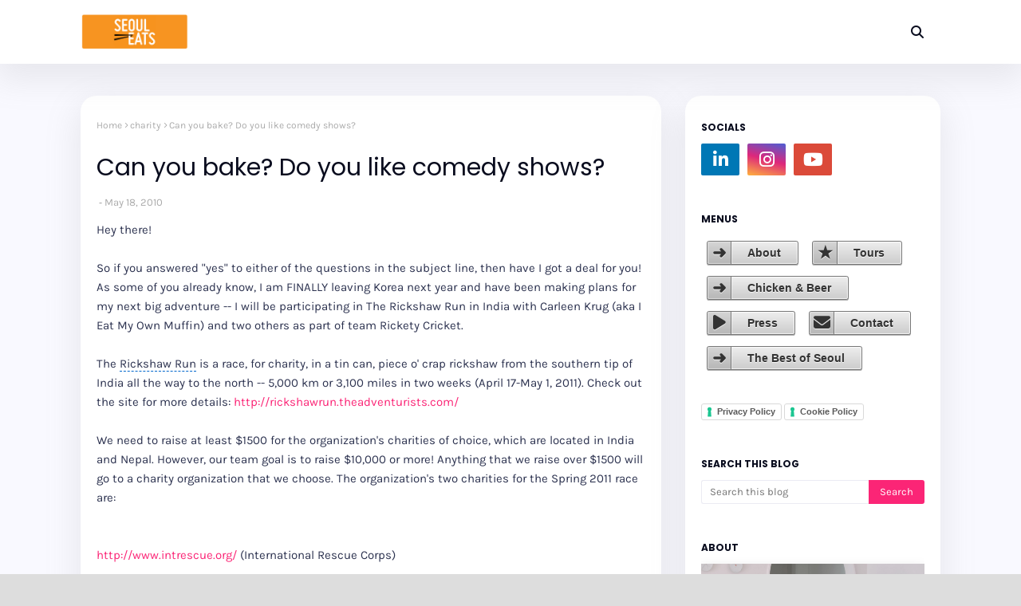

--- FILE ---
content_type: text/html; charset=utf-8
request_url: https://www.google.com/recaptcha/api2/aframe
body_size: 154
content:
<!DOCTYPE HTML><html><head><meta http-equiv="content-type" content="text/html; charset=UTF-8"></head><body><script nonce="w3qrSJDkNV7NLwSTdSTLeQ">/** Anti-fraud and anti-abuse applications only. See google.com/recaptcha */ try{var clients={'sodar':'https://pagead2.googlesyndication.com/pagead/sodar?'};window.addEventListener("message",function(a){try{if(a.source===window.parent){var b=JSON.parse(a.data);var c=clients[b['id']];if(c){var d=document.createElement('img');d.src=c+b['params']+'&rc='+(localStorage.getItem("rc::a")?sessionStorage.getItem("rc::b"):"");window.document.body.appendChild(d);sessionStorage.setItem("rc::e",parseInt(sessionStorage.getItem("rc::e")||0)+1);localStorage.setItem("rc::h",'1768990320945');}}}catch(b){}});window.parent.postMessage("_grecaptcha_ready", "*");}catch(b){}</script></body></html>